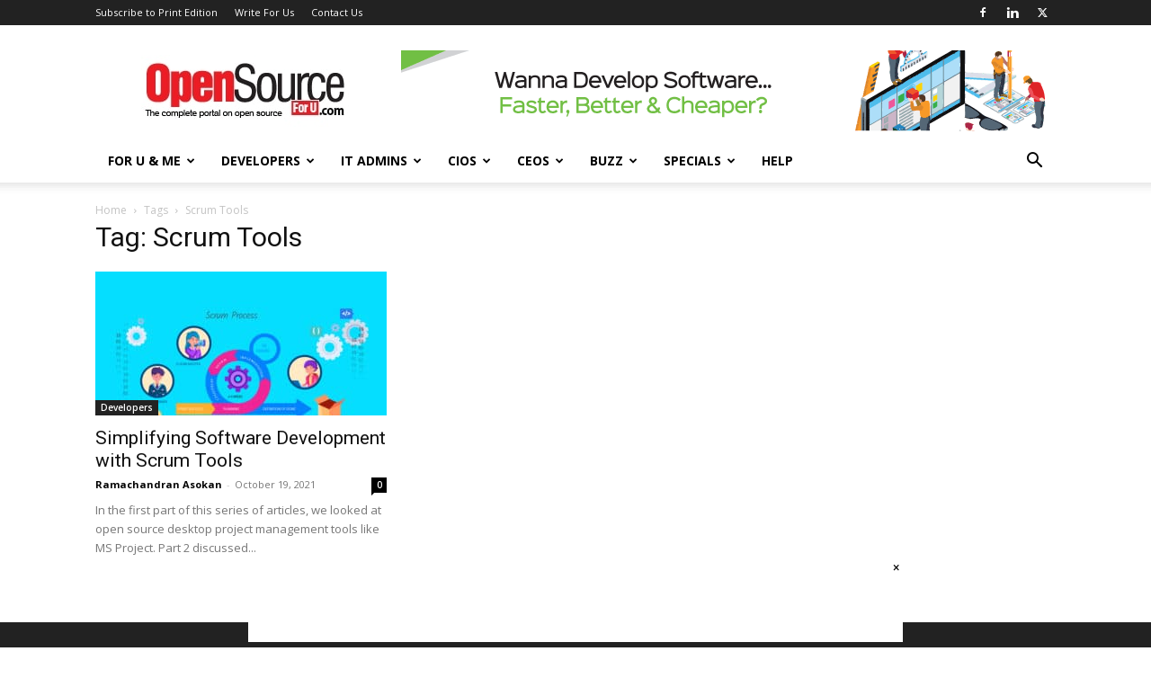

--- FILE ---
content_type: text/html; charset=utf-8
request_url: https://www.google.com/recaptcha/api2/aframe
body_size: 266
content:
<!DOCTYPE HTML><html><head><meta http-equiv="content-type" content="text/html; charset=UTF-8"></head><body><script nonce="R7p0-vQdWJh4r_LFEUyfuQ">/** Anti-fraud and anti-abuse applications only. See google.com/recaptcha */ try{var clients={'sodar':'https://pagead2.googlesyndication.com/pagead/sodar?'};window.addEventListener("message",function(a){try{if(a.source===window.parent){var b=JSON.parse(a.data);var c=clients[b['id']];if(c){var d=document.createElement('img');d.src=c+b['params']+'&rc='+(localStorage.getItem("rc::a")?sessionStorage.getItem("rc::b"):"");window.document.body.appendChild(d);sessionStorage.setItem("rc::e",parseInt(sessionStorage.getItem("rc::e")||0)+1);localStorage.setItem("rc::h",'1768864014470');}}}catch(b){}});window.parent.postMessage("_grecaptcha_ready", "*");}catch(b){}</script></body></html>